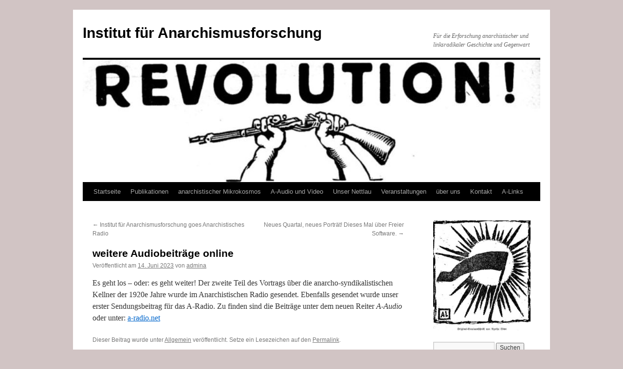

--- FILE ---
content_type: text/html; charset=UTF-8
request_url: https://anarchismusforschung.org/?p=929
body_size: 8645
content:
<!DOCTYPE html>
<html lang="de">
<head>
<meta charset="UTF-8" />
<title>
weitere Audiobeiträge online | Institut für Anarchismusforschung	</title>
<link rel="profile" href="https://gmpg.org/xfn/11" />
<link rel="stylesheet" type="text/css" media="all" href="https://anarchismusforschung.org/wp-content/themes/twentyten/style.css?ver=20251202" />
<link rel="pingback" href="https://anarchismusforschung.org/xmlrpc.php">
<meta name='robots' content='max-image-preview:large' />
	<style>img:is([sizes="auto" i], [sizes^="auto," i]) { contain-intrinsic-size: 3000px 1500px }</style>
	<link rel="alternate" type="application/rss+xml" title="Institut für Anarchismusforschung &raquo; Feed" href="https://anarchismusforschung.org/?feed=rss2" />
<link rel="alternate" type="application/rss+xml" title="Institut für Anarchismusforschung &raquo; Kommentar-Feed" href="https://anarchismusforschung.org/?feed=comments-rss2" />
<link rel="alternate" type="application/rss+xml" title="Institut für Anarchismusforschung &raquo; weitere Audiobeiträge online-Kommentar-Feed" href="https://anarchismusforschung.org/?feed=rss2&#038;p=929" />
<script type="text/javascript">
/* <![CDATA[ */
window._wpemojiSettings = {"baseUrl":"https:\/\/s.w.org\/images\/core\/emoji\/16.0.1\/72x72\/","ext":".png","svgUrl":"https:\/\/s.w.org\/images\/core\/emoji\/16.0.1\/svg\/","svgExt":".svg","source":{"concatemoji":"https:\/\/anarchismusforschung.org\/wp-includes\/js\/wp-emoji-release.min.js?ver=6.8.3"}};
/*! This file is auto-generated */
!function(s,n){var o,i,e;function c(e){try{var t={supportTests:e,timestamp:(new Date).valueOf()};sessionStorage.setItem(o,JSON.stringify(t))}catch(e){}}function p(e,t,n){e.clearRect(0,0,e.canvas.width,e.canvas.height),e.fillText(t,0,0);var t=new Uint32Array(e.getImageData(0,0,e.canvas.width,e.canvas.height).data),a=(e.clearRect(0,0,e.canvas.width,e.canvas.height),e.fillText(n,0,0),new Uint32Array(e.getImageData(0,0,e.canvas.width,e.canvas.height).data));return t.every(function(e,t){return e===a[t]})}function u(e,t){e.clearRect(0,0,e.canvas.width,e.canvas.height),e.fillText(t,0,0);for(var n=e.getImageData(16,16,1,1),a=0;a<n.data.length;a++)if(0!==n.data[a])return!1;return!0}function f(e,t,n,a){switch(t){case"flag":return n(e,"\ud83c\udff3\ufe0f\u200d\u26a7\ufe0f","\ud83c\udff3\ufe0f\u200b\u26a7\ufe0f")?!1:!n(e,"\ud83c\udde8\ud83c\uddf6","\ud83c\udde8\u200b\ud83c\uddf6")&&!n(e,"\ud83c\udff4\udb40\udc67\udb40\udc62\udb40\udc65\udb40\udc6e\udb40\udc67\udb40\udc7f","\ud83c\udff4\u200b\udb40\udc67\u200b\udb40\udc62\u200b\udb40\udc65\u200b\udb40\udc6e\u200b\udb40\udc67\u200b\udb40\udc7f");case"emoji":return!a(e,"\ud83e\udedf")}return!1}function g(e,t,n,a){var r="undefined"!=typeof WorkerGlobalScope&&self instanceof WorkerGlobalScope?new OffscreenCanvas(300,150):s.createElement("canvas"),o=r.getContext("2d",{willReadFrequently:!0}),i=(o.textBaseline="top",o.font="600 32px Arial",{});return e.forEach(function(e){i[e]=t(o,e,n,a)}),i}function t(e){var t=s.createElement("script");t.src=e,t.defer=!0,s.head.appendChild(t)}"undefined"!=typeof Promise&&(o="wpEmojiSettingsSupports",i=["flag","emoji"],n.supports={everything:!0,everythingExceptFlag:!0},e=new Promise(function(e){s.addEventListener("DOMContentLoaded",e,{once:!0})}),new Promise(function(t){var n=function(){try{var e=JSON.parse(sessionStorage.getItem(o));if("object"==typeof e&&"number"==typeof e.timestamp&&(new Date).valueOf()<e.timestamp+604800&&"object"==typeof e.supportTests)return e.supportTests}catch(e){}return null}();if(!n){if("undefined"!=typeof Worker&&"undefined"!=typeof OffscreenCanvas&&"undefined"!=typeof URL&&URL.createObjectURL&&"undefined"!=typeof Blob)try{var e="postMessage("+g.toString()+"("+[JSON.stringify(i),f.toString(),p.toString(),u.toString()].join(",")+"));",a=new Blob([e],{type:"text/javascript"}),r=new Worker(URL.createObjectURL(a),{name:"wpTestEmojiSupports"});return void(r.onmessage=function(e){c(n=e.data),r.terminate(),t(n)})}catch(e){}c(n=g(i,f,p,u))}t(n)}).then(function(e){for(var t in e)n.supports[t]=e[t],n.supports.everything=n.supports.everything&&n.supports[t],"flag"!==t&&(n.supports.everythingExceptFlag=n.supports.everythingExceptFlag&&n.supports[t]);n.supports.everythingExceptFlag=n.supports.everythingExceptFlag&&!n.supports.flag,n.DOMReady=!1,n.readyCallback=function(){n.DOMReady=!0}}).then(function(){return e}).then(function(){var e;n.supports.everything||(n.readyCallback(),(e=n.source||{}).concatemoji?t(e.concatemoji):e.wpemoji&&e.twemoji&&(t(e.twemoji),t(e.wpemoji)))}))}((window,document),window._wpemojiSettings);
/* ]]> */
</script>
<style id='wp-emoji-styles-inline-css' type='text/css'>

	img.wp-smiley, img.emoji {
		display: inline !important;
		border: none !important;
		box-shadow: none !important;
		height: 1em !important;
		width: 1em !important;
		margin: 0 0.07em !important;
		vertical-align: -0.1em !important;
		background: none !important;
		padding: 0 !important;
	}
</style>
<link rel='stylesheet' id='wp-block-library-css' href='https://anarchismusforschung.org/wp-includes/css/dist/block-library/style.min.css?ver=6.8.3' type='text/css' media='all' />
<style id='wp-block-library-theme-inline-css' type='text/css'>
.wp-block-audio :where(figcaption){color:#555;font-size:13px;text-align:center}.is-dark-theme .wp-block-audio :where(figcaption){color:#ffffffa6}.wp-block-audio{margin:0 0 1em}.wp-block-code{border:1px solid #ccc;border-radius:4px;font-family:Menlo,Consolas,monaco,monospace;padding:.8em 1em}.wp-block-embed :where(figcaption){color:#555;font-size:13px;text-align:center}.is-dark-theme .wp-block-embed :where(figcaption){color:#ffffffa6}.wp-block-embed{margin:0 0 1em}.blocks-gallery-caption{color:#555;font-size:13px;text-align:center}.is-dark-theme .blocks-gallery-caption{color:#ffffffa6}:root :where(.wp-block-image figcaption){color:#555;font-size:13px;text-align:center}.is-dark-theme :root :where(.wp-block-image figcaption){color:#ffffffa6}.wp-block-image{margin:0 0 1em}.wp-block-pullquote{border-bottom:4px solid;border-top:4px solid;color:currentColor;margin-bottom:1.75em}.wp-block-pullquote cite,.wp-block-pullquote footer,.wp-block-pullquote__citation{color:currentColor;font-size:.8125em;font-style:normal;text-transform:uppercase}.wp-block-quote{border-left:.25em solid;margin:0 0 1.75em;padding-left:1em}.wp-block-quote cite,.wp-block-quote footer{color:currentColor;font-size:.8125em;font-style:normal;position:relative}.wp-block-quote:where(.has-text-align-right){border-left:none;border-right:.25em solid;padding-left:0;padding-right:1em}.wp-block-quote:where(.has-text-align-center){border:none;padding-left:0}.wp-block-quote.is-large,.wp-block-quote.is-style-large,.wp-block-quote:where(.is-style-plain){border:none}.wp-block-search .wp-block-search__label{font-weight:700}.wp-block-search__button{border:1px solid #ccc;padding:.375em .625em}:where(.wp-block-group.has-background){padding:1.25em 2.375em}.wp-block-separator.has-css-opacity{opacity:.4}.wp-block-separator{border:none;border-bottom:2px solid;margin-left:auto;margin-right:auto}.wp-block-separator.has-alpha-channel-opacity{opacity:1}.wp-block-separator:not(.is-style-wide):not(.is-style-dots){width:100px}.wp-block-separator.has-background:not(.is-style-dots){border-bottom:none;height:1px}.wp-block-separator.has-background:not(.is-style-wide):not(.is-style-dots){height:2px}.wp-block-table{margin:0 0 1em}.wp-block-table td,.wp-block-table th{word-break:normal}.wp-block-table :where(figcaption){color:#555;font-size:13px;text-align:center}.is-dark-theme .wp-block-table :where(figcaption){color:#ffffffa6}.wp-block-video :where(figcaption){color:#555;font-size:13px;text-align:center}.is-dark-theme .wp-block-video :where(figcaption){color:#ffffffa6}.wp-block-video{margin:0 0 1em}:root :where(.wp-block-template-part.has-background){margin-bottom:0;margin-top:0;padding:1.25em 2.375em}
</style>
<style id='classic-theme-styles-inline-css' type='text/css'>
/*! This file is auto-generated */
.wp-block-button__link{color:#fff;background-color:#32373c;border-radius:9999px;box-shadow:none;text-decoration:none;padding:calc(.667em + 2px) calc(1.333em + 2px);font-size:1.125em}.wp-block-file__button{background:#32373c;color:#fff;text-decoration:none}
</style>
<style id='global-styles-inline-css' type='text/css'>
:root{--wp--preset--aspect-ratio--square: 1;--wp--preset--aspect-ratio--4-3: 4/3;--wp--preset--aspect-ratio--3-4: 3/4;--wp--preset--aspect-ratio--3-2: 3/2;--wp--preset--aspect-ratio--2-3: 2/3;--wp--preset--aspect-ratio--16-9: 16/9;--wp--preset--aspect-ratio--9-16: 9/16;--wp--preset--color--black: #000;--wp--preset--color--cyan-bluish-gray: #abb8c3;--wp--preset--color--white: #fff;--wp--preset--color--pale-pink: #f78da7;--wp--preset--color--vivid-red: #cf2e2e;--wp--preset--color--luminous-vivid-orange: #ff6900;--wp--preset--color--luminous-vivid-amber: #fcb900;--wp--preset--color--light-green-cyan: #7bdcb5;--wp--preset--color--vivid-green-cyan: #00d084;--wp--preset--color--pale-cyan-blue: #8ed1fc;--wp--preset--color--vivid-cyan-blue: #0693e3;--wp--preset--color--vivid-purple: #9b51e0;--wp--preset--color--blue: #0066cc;--wp--preset--color--medium-gray: #666;--wp--preset--color--light-gray: #f1f1f1;--wp--preset--gradient--vivid-cyan-blue-to-vivid-purple: linear-gradient(135deg,rgba(6,147,227,1) 0%,rgb(155,81,224) 100%);--wp--preset--gradient--light-green-cyan-to-vivid-green-cyan: linear-gradient(135deg,rgb(122,220,180) 0%,rgb(0,208,130) 100%);--wp--preset--gradient--luminous-vivid-amber-to-luminous-vivid-orange: linear-gradient(135deg,rgba(252,185,0,1) 0%,rgba(255,105,0,1) 100%);--wp--preset--gradient--luminous-vivid-orange-to-vivid-red: linear-gradient(135deg,rgba(255,105,0,1) 0%,rgb(207,46,46) 100%);--wp--preset--gradient--very-light-gray-to-cyan-bluish-gray: linear-gradient(135deg,rgb(238,238,238) 0%,rgb(169,184,195) 100%);--wp--preset--gradient--cool-to-warm-spectrum: linear-gradient(135deg,rgb(74,234,220) 0%,rgb(151,120,209) 20%,rgb(207,42,186) 40%,rgb(238,44,130) 60%,rgb(251,105,98) 80%,rgb(254,248,76) 100%);--wp--preset--gradient--blush-light-purple: linear-gradient(135deg,rgb(255,206,236) 0%,rgb(152,150,240) 100%);--wp--preset--gradient--blush-bordeaux: linear-gradient(135deg,rgb(254,205,165) 0%,rgb(254,45,45) 50%,rgb(107,0,62) 100%);--wp--preset--gradient--luminous-dusk: linear-gradient(135deg,rgb(255,203,112) 0%,rgb(199,81,192) 50%,rgb(65,88,208) 100%);--wp--preset--gradient--pale-ocean: linear-gradient(135deg,rgb(255,245,203) 0%,rgb(182,227,212) 50%,rgb(51,167,181) 100%);--wp--preset--gradient--electric-grass: linear-gradient(135deg,rgb(202,248,128) 0%,rgb(113,206,126) 100%);--wp--preset--gradient--midnight: linear-gradient(135deg,rgb(2,3,129) 0%,rgb(40,116,252) 100%);--wp--preset--font-size--small: 13px;--wp--preset--font-size--medium: 20px;--wp--preset--font-size--large: 36px;--wp--preset--font-size--x-large: 42px;--wp--preset--spacing--20: 0.44rem;--wp--preset--spacing--30: 0.67rem;--wp--preset--spacing--40: 1rem;--wp--preset--spacing--50: 1.5rem;--wp--preset--spacing--60: 2.25rem;--wp--preset--spacing--70: 3.38rem;--wp--preset--spacing--80: 5.06rem;--wp--preset--shadow--natural: 6px 6px 9px rgba(0, 0, 0, 0.2);--wp--preset--shadow--deep: 12px 12px 50px rgba(0, 0, 0, 0.4);--wp--preset--shadow--sharp: 6px 6px 0px rgba(0, 0, 0, 0.2);--wp--preset--shadow--outlined: 6px 6px 0px -3px rgba(255, 255, 255, 1), 6px 6px rgba(0, 0, 0, 1);--wp--preset--shadow--crisp: 6px 6px 0px rgba(0, 0, 0, 1);}:where(.is-layout-flex){gap: 0.5em;}:where(.is-layout-grid){gap: 0.5em;}body .is-layout-flex{display: flex;}.is-layout-flex{flex-wrap: wrap;align-items: center;}.is-layout-flex > :is(*, div){margin: 0;}body .is-layout-grid{display: grid;}.is-layout-grid > :is(*, div){margin: 0;}:where(.wp-block-columns.is-layout-flex){gap: 2em;}:where(.wp-block-columns.is-layout-grid){gap: 2em;}:where(.wp-block-post-template.is-layout-flex){gap: 1.25em;}:where(.wp-block-post-template.is-layout-grid){gap: 1.25em;}.has-black-color{color: var(--wp--preset--color--black) !important;}.has-cyan-bluish-gray-color{color: var(--wp--preset--color--cyan-bluish-gray) !important;}.has-white-color{color: var(--wp--preset--color--white) !important;}.has-pale-pink-color{color: var(--wp--preset--color--pale-pink) !important;}.has-vivid-red-color{color: var(--wp--preset--color--vivid-red) !important;}.has-luminous-vivid-orange-color{color: var(--wp--preset--color--luminous-vivid-orange) !important;}.has-luminous-vivid-amber-color{color: var(--wp--preset--color--luminous-vivid-amber) !important;}.has-light-green-cyan-color{color: var(--wp--preset--color--light-green-cyan) !important;}.has-vivid-green-cyan-color{color: var(--wp--preset--color--vivid-green-cyan) !important;}.has-pale-cyan-blue-color{color: var(--wp--preset--color--pale-cyan-blue) !important;}.has-vivid-cyan-blue-color{color: var(--wp--preset--color--vivid-cyan-blue) !important;}.has-vivid-purple-color{color: var(--wp--preset--color--vivid-purple) !important;}.has-black-background-color{background-color: var(--wp--preset--color--black) !important;}.has-cyan-bluish-gray-background-color{background-color: var(--wp--preset--color--cyan-bluish-gray) !important;}.has-white-background-color{background-color: var(--wp--preset--color--white) !important;}.has-pale-pink-background-color{background-color: var(--wp--preset--color--pale-pink) !important;}.has-vivid-red-background-color{background-color: var(--wp--preset--color--vivid-red) !important;}.has-luminous-vivid-orange-background-color{background-color: var(--wp--preset--color--luminous-vivid-orange) !important;}.has-luminous-vivid-amber-background-color{background-color: var(--wp--preset--color--luminous-vivid-amber) !important;}.has-light-green-cyan-background-color{background-color: var(--wp--preset--color--light-green-cyan) !important;}.has-vivid-green-cyan-background-color{background-color: var(--wp--preset--color--vivid-green-cyan) !important;}.has-pale-cyan-blue-background-color{background-color: var(--wp--preset--color--pale-cyan-blue) !important;}.has-vivid-cyan-blue-background-color{background-color: var(--wp--preset--color--vivid-cyan-blue) !important;}.has-vivid-purple-background-color{background-color: var(--wp--preset--color--vivid-purple) !important;}.has-black-border-color{border-color: var(--wp--preset--color--black) !important;}.has-cyan-bluish-gray-border-color{border-color: var(--wp--preset--color--cyan-bluish-gray) !important;}.has-white-border-color{border-color: var(--wp--preset--color--white) !important;}.has-pale-pink-border-color{border-color: var(--wp--preset--color--pale-pink) !important;}.has-vivid-red-border-color{border-color: var(--wp--preset--color--vivid-red) !important;}.has-luminous-vivid-orange-border-color{border-color: var(--wp--preset--color--luminous-vivid-orange) !important;}.has-luminous-vivid-amber-border-color{border-color: var(--wp--preset--color--luminous-vivid-amber) !important;}.has-light-green-cyan-border-color{border-color: var(--wp--preset--color--light-green-cyan) !important;}.has-vivid-green-cyan-border-color{border-color: var(--wp--preset--color--vivid-green-cyan) !important;}.has-pale-cyan-blue-border-color{border-color: var(--wp--preset--color--pale-cyan-blue) !important;}.has-vivid-cyan-blue-border-color{border-color: var(--wp--preset--color--vivid-cyan-blue) !important;}.has-vivid-purple-border-color{border-color: var(--wp--preset--color--vivid-purple) !important;}.has-vivid-cyan-blue-to-vivid-purple-gradient-background{background: var(--wp--preset--gradient--vivid-cyan-blue-to-vivid-purple) !important;}.has-light-green-cyan-to-vivid-green-cyan-gradient-background{background: var(--wp--preset--gradient--light-green-cyan-to-vivid-green-cyan) !important;}.has-luminous-vivid-amber-to-luminous-vivid-orange-gradient-background{background: var(--wp--preset--gradient--luminous-vivid-amber-to-luminous-vivid-orange) !important;}.has-luminous-vivid-orange-to-vivid-red-gradient-background{background: var(--wp--preset--gradient--luminous-vivid-orange-to-vivid-red) !important;}.has-very-light-gray-to-cyan-bluish-gray-gradient-background{background: var(--wp--preset--gradient--very-light-gray-to-cyan-bluish-gray) !important;}.has-cool-to-warm-spectrum-gradient-background{background: var(--wp--preset--gradient--cool-to-warm-spectrum) !important;}.has-blush-light-purple-gradient-background{background: var(--wp--preset--gradient--blush-light-purple) !important;}.has-blush-bordeaux-gradient-background{background: var(--wp--preset--gradient--blush-bordeaux) !important;}.has-luminous-dusk-gradient-background{background: var(--wp--preset--gradient--luminous-dusk) !important;}.has-pale-ocean-gradient-background{background: var(--wp--preset--gradient--pale-ocean) !important;}.has-electric-grass-gradient-background{background: var(--wp--preset--gradient--electric-grass) !important;}.has-midnight-gradient-background{background: var(--wp--preset--gradient--midnight) !important;}.has-small-font-size{font-size: var(--wp--preset--font-size--small) !important;}.has-medium-font-size{font-size: var(--wp--preset--font-size--medium) !important;}.has-large-font-size{font-size: var(--wp--preset--font-size--large) !important;}.has-x-large-font-size{font-size: var(--wp--preset--font-size--x-large) !important;}
:where(.wp-block-post-template.is-layout-flex){gap: 1.25em;}:where(.wp-block-post-template.is-layout-grid){gap: 1.25em;}
:where(.wp-block-columns.is-layout-flex){gap: 2em;}:where(.wp-block-columns.is-layout-grid){gap: 2em;}
:root :where(.wp-block-pullquote){font-size: 1.5em;line-height: 1.6;}
</style>
<link rel='stylesheet' id='twentyten-block-style-css' href='https://anarchismusforschung.org/wp-content/themes/twentyten/blocks.css?ver=20250220' type='text/css' media='all' />
<link rel="https://api.w.org/" href="https://anarchismusforschung.org/index.php?rest_route=/" /><link rel="alternate" title="JSON" type="application/json" href="https://anarchismusforschung.org/index.php?rest_route=/wp/v2/posts/929" /><link rel="EditURI" type="application/rsd+xml" title="RSD" href="https://anarchismusforschung.org/xmlrpc.php?rsd" />
<meta name="generator" content="WordPress 6.8.3" />
<link rel="canonical" href="https://anarchismusforschung.org/?p=929" />
<link rel='shortlink' href='https://anarchismusforschung.org/?p=929' />
<link rel="alternate" title="oEmbed (JSON)" type="application/json+oembed" href="https://anarchismusforschung.org/index.php?rest_route=%2Foembed%2F1.0%2Fembed&#038;url=https%3A%2F%2Fanarchismusforschung.org%2F%3Fp%3D929" />
<link rel="alternate" title="oEmbed (XML)" type="text/xml+oembed" href="https://anarchismusforschung.org/index.php?rest_route=%2Foembed%2F1.0%2Fembed&#038;url=https%3A%2F%2Fanarchismusforschung.org%2F%3Fp%3D929&#038;format=xml" />
<!-- Analytics by WP Statistics - https://wp-statistics.com -->
<style type="text/css" id="custom-background-css">
body.custom-background { background-color: #d1c4c4; }
</style>
	<link rel="icon" href="https://anarchismusforschung.org/wp-content/uploads/2017/01/star2-150x150.gif" sizes="32x32" />
<link rel="icon" href="https://anarchismusforschung.org/wp-content/uploads/2017/01/star2-e1569149623331.gif" sizes="192x192" />
<link rel="apple-touch-icon" href="https://anarchismusforschung.org/wp-content/uploads/2017/01/star2-e1569149623331.gif" />
<meta name="msapplication-TileImage" content="https://anarchismusforschung.org/wp-content/uploads/2017/01/star2-e1569149623331.gif" />
</head>

<body class="wp-singular post-template-default single single-post postid-929 single-format-standard custom-background wp-theme-twentyten">
<div id="wrapper" class="hfeed">
		<a href="#content" class="screen-reader-text skip-link">Zum Inhalt springen</a>
	<div id="header">
		<div id="masthead">
			<div id="branding" role="banner">
									<div id="site-title">
						<span>
							<a href="https://anarchismusforschung.org/" rel="home" >Institut für Anarchismusforschung</a>
						</span>
					</div>
										<div id="site-description">Für die Erforschung anarchistischer und linksradikaler Geschichte und Gegenwart</div>
					<img src="https://anarchismusforschung.org/wp-content/uploads/2019/09/cropped-revolution-titel-e1569150345585-1.jpg" width="940" height="252" alt="Institut für Anarchismusforschung" srcset="https://anarchismusforschung.org/wp-content/uploads/2019/09/cropped-revolution-titel-e1569150345585-1.jpg 940w, https://anarchismusforschung.org/wp-content/uploads/2019/09/cropped-revolution-titel-e1569150345585-1-300x80.jpg 300w, https://anarchismusforschung.org/wp-content/uploads/2019/09/cropped-revolution-titel-e1569150345585-1-768x206.jpg 768w" sizes="(max-width: 940px) 100vw, 940px" decoding="async" fetchpriority="high" />			</div><!-- #branding -->

			<div id="access" role="navigation">
				<div class="menu-header"><ul id="menu-unser-nettlau" class="menu"><li id="menu-item-78" class="menu-item menu-item-type-custom menu-item-object-custom menu-item-home menu-item-78"><a href="https://anarchismusforschung.org/">Startseite</a></li>
<li id="menu-item-80" class="menu-item menu-item-type-post_type menu-item-object-page menu-item-80"><a href="https://anarchismusforschung.org/?page_id=35">Publikationen</a></li>
<li id="menu-item-199" class="menu-item menu-item-type-post_type menu-item-object-page menu-item-has-children menu-item-199"><a href="https://anarchismusforschung.org/?page_id=197">anarchistischer Mikrokosmos</a>
<ul class="sub-menu">
	<li id="menu-item-410" class="menu-item menu-item-type-post_type menu-item-object-page menu-item-410"><a href="https://anarchismusforschung.org/?page_id=407">Portraits</a></li>
	<li id="menu-item-893" class="menu-item menu-item-type-post_type menu-item-object-page menu-item-893"><a href="https://anarchismusforschung.org/?page_id=883">Anarchismus global</a></li>
	<li id="menu-item-173" class="menu-item menu-item-type-post_type menu-item-object-page menu-item-173"><a href="https://anarchismusforschung.org/?page_id=171">Zur Geschichte des Anarchismus</a></li>
	<li id="menu-item-179" class="menu-item menu-item-type-post_type menu-item-object-page menu-item-179"><a href="https://anarchismusforschung.org/?page_id=175">Theorie und Debatte</a></li>
	<li id="menu-item-81" class="menu-item menu-item-type-post_type menu-item-object-page menu-item-81"><a href="https://anarchismusforschung.org/?page_id=36">Rezensionen</a></li>
</ul>
</li>
<li id="menu-item-916" class="menu-item menu-item-type-post_type menu-item-object-page menu-item-916"><a href="https://anarchismusforschung.org/?page_id=913">A-Audio und Video</a></li>
<li id="menu-item-962" class="menu-item menu-item-type-post_type menu-item-object-page menu-item-962"><a href="https://anarchismusforschung.org/?page_id=956">Unser Nettlau</a></li>
<li id="menu-item-84" class="menu-item menu-item-type-post_type menu-item-object-page menu-item-84"><a href="https://anarchismusforschung.org/?page_id=38">Veranstaltungen</a></li>
<li id="menu-item-83" class="menu-item menu-item-type-post_type menu-item-object-page menu-item-83"><a href="https://anarchismusforschung.org/?page_id=40">über uns</a></li>
<li id="menu-item-133" class="menu-item menu-item-type-post_type menu-item-object-page menu-item-133"><a href="https://anarchismusforschung.org/?page_id=131">Kontakt</a></li>
<li id="menu-item-816" class="menu-item menu-item-type-post_type menu-item-object-page menu-item-816"><a href="https://anarchismusforschung.org/?page_id=808">A-Links</a></li>
</ul></div>			</div><!-- #access -->
		</div><!-- #masthead -->
	</div><!-- #header -->

	<div id="main">

		<div id="container">
			<div id="content" role="main">

			

				<div id="nav-above" class="navigation">
					<div class="nav-previous"><a href="https://anarchismusforschung.org/?p=909" rel="prev"><span class="meta-nav">&larr;</span> Institut für Anarchismusforschung goes Anarchistisches Radio</a></div>
					<div class="nav-next"><a href="https://anarchismusforschung.org/?p=937" rel="next">Neues Quartal, neues Porträt! Dieses Mal über Freier Software. <span class="meta-nav">&rarr;</span></a></div>
				</div><!-- #nav-above -->

				<div id="post-929" class="post-929 post type-post status-publish format-standard hentry category-allgemein">
					<h1 class="entry-title">weitere Audiobeiträge online</h1>

					<div class="entry-meta">
						<span class="meta-prep meta-prep-author">Veröffentlicht am</span> <a href="https://anarchismusforschung.org/?p=929" title="15:17" rel="bookmark"><span class="entry-date">14. Juni 2023</span></a> <span class="meta-sep">von</span> <span class="author vcard"><a class="url fn n" href="https://anarchismusforschung.org/?author=2" title="Alle Beiträge von admina anzeigen">admina</a></span>					</div><!-- .entry-meta -->

					<div class="entry-content">
						<p>Es geht los &#8211; oder: es geht weiter! Der zweite Teil des Vortrags über die anarcho-syndikalistischen Kellner der 1920e Jahre wurde im Anarchistischen Radio gesendet. Ebenfalls gesendet wurde unser erster Sendungsbeitrag für das A-Radio. Zu finden sind die Beiträge unter dem neuen Reiter <em>A-Audio</em> oder unter: <a href="https://www.a-radio.net/" target="_blank" rel="noopener">a-radio.net</a></p>
<h2></h2>
											</div><!-- .entry-content -->

		
						<div class="entry-utility">
							Dieser Beitrag wurde unter <a href="https://anarchismusforschung.org/?cat=1" rel="category">Allgemein</a> veröffentlicht. Setze ein Lesezeichen auf den <a href="https://anarchismusforschung.org/?p=929" title="Permalink zu weitere Audiobeiträge online" rel="bookmark">Permalink</a>.													</div><!-- .entry-utility -->
					</div><!-- #post-929 -->

					<div id="nav-below" class="navigation">
						<div class="nav-previous"><a href="https://anarchismusforschung.org/?p=909" rel="prev"><span class="meta-nav">&larr;</span> Institut für Anarchismusforschung goes Anarchistisches Radio</a></div>
						<div class="nav-next"><a href="https://anarchismusforschung.org/?p=937" rel="next">Neues Quartal, neues Porträt! Dieses Mal über Freier Software. <span class="meta-nav">&rarr;</span></a></div>
					</div><!-- #nav-below -->

					
			<div id="comments">




</div><!-- #comments -->

	
			</div><!-- #content -->
		</div><!-- #container -->


		<div id="primary" class="widget-area" role="complementary">
			<ul class="xoxo">

<li id="media_image-3" class="widget-container widget_media_image"><img width="264" height="300" src="https://anarchismusforschung.org/wp-content/uploads/2019/09/agathe-löwe-fahne-sonne-264x300.jpg" class="image wp-image-502  attachment-medium size-medium" alt="" style="max-width: 100%; height: auto;" decoding="async" loading="lazy" srcset="https://anarchismusforschung.org/wp-content/uploads/2019/09/agathe-löwe-fahne-sonne-264x300.jpg 264w, https://anarchismusforschung.org/wp-content/uploads/2019/09/agathe-löwe-fahne-sonne.jpg 602w" sizes="auto, (max-width: 264px) 100vw, 264px" /></li><li id="search-2" class="widget-container widget_search"><form role="search" method="get" id="searchform" class="searchform" action="https://anarchismusforschung.org/">
				<div>
					<label class="screen-reader-text" for="s">Suche nach:</label>
					<input type="text" value="" name="s" id="s" />
					<input type="submit" id="searchsubmit" value="Suchen" />
				</div>
			</form></li>
		<li id="recent-posts-2" class="widget-container widget_recent_entries">
		<h3 class="widget-title">Neueste Beiträge</h3>
		<ul>
											<li>
					<a href="https://anarchismusforschung.org/?p=1102">Vortrag von Gerhard Senft: &#8222;Die Gemeinde als Keimzelle der Gesellschaft&#8220;</a>
									</li>
											<li>
					<a href="https://anarchismusforschung.org/?p=1090">Buchtipp: Frei denken, frei leben</a>
									</li>
											<li>
					<a href="https://anarchismusforschung.org/?p=1084">Buchtipp: Die Kriegslogik durchbrechen!</a>
									</li>
											<li>
					<a href="https://anarchismusforschung.org/?p=1073">Kategorische Impertinenz: Von den Surrealist_innen zu den Situationist_innen</a>
									</li>
											<li>
					<a href="https://anarchismusforschung.org/?p=1065">Entscheidend ist die Geschichte</a>
									</li>
					</ul>

		</li><li id="recent-comments-2" class="widget-container widget_recent_comments"><h3 class="widget-title">Neueste Kommentare</h3><ul id="recentcomments"><li class="recentcomments"><span class="comment-author-link"><a href="https://www.linkestmk.at/archive/18877" class="url" rel="ugc external nofollow">LINKEstmk &raquo; Die &#8222;Zapatistas&#8220; kommen!</a></span> bei <a href="https://anarchismusforschung.org/?p=670#comment-35">Infos zur Europatour der Zapatistas im Sommer 2021!</a></li><li class="recentcomments"><span class="comment-author-link"><a href="https://mosaik-blog.at/raete-arbeiter-oesterreich-geschichte-revolution/" class="url" rel="ugc external nofollow">Warum die Rätedemokratie auch heute noch aktuell ist</a></span> bei <a href="https://anarchismusforschung.org/?p=368#comment-27">Tagung: Von sozialer Notwehr zur konkreten Utopie</a></li></ul></li><li id="archives-2" class="widget-container widget_archive"><h3 class="widget-title">Archiv</h3>
			<ul>
					<li><a href='https://anarchismusforschung.org/?m=202512'>Dezember 2025</a></li>
	<li><a href='https://anarchismusforschung.org/?m=202511'>November 2025</a></li>
	<li><a href='https://anarchismusforschung.org/?m=202510'>Oktober 2025</a></li>
	<li><a href='https://anarchismusforschung.org/?m=202508'>August 2025</a></li>
	<li><a href='https://anarchismusforschung.org/?m=202505'>Mai 2025</a></li>
	<li><a href='https://anarchismusforschung.org/?m=202411'>November 2024</a></li>
	<li><a href='https://anarchismusforschung.org/?m=202406'>Juni 2024</a></li>
	<li><a href='https://anarchismusforschung.org/?m=202402'>Februar 2024</a></li>
	<li><a href='https://anarchismusforschung.org/?m=202310'>Oktober 2023</a></li>
	<li><a href='https://anarchismusforschung.org/?m=202309'>September 2023</a></li>
	<li><a href='https://anarchismusforschung.org/?m=202306'>Juni 2023</a></li>
	<li><a href='https://anarchismusforschung.org/?m=202304'>April 2023</a></li>
	<li><a href='https://anarchismusforschung.org/?m=202303'>März 2023</a></li>
	<li><a href='https://anarchismusforschung.org/?m=202210'>Oktober 2022</a></li>
	<li><a href='https://anarchismusforschung.org/?m=202208'>August 2022</a></li>
	<li><a href='https://anarchismusforschung.org/?m=202206'>Juni 2022</a></li>
	<li><a href='https://anarchismusforschung.org/?m=202205'>Mai 2022</a></li>
	<li><a href='https://anarchismusforschung.org/?m=202204'>April 2022</a></li>
	<li><a href='https://anarchismusforschung.org/?m=202203'>März 2022</a></li>
	<li><a href='https://anarchismusforschung.org/?m=202202'>Februar 2022</a></li>
	<li><a href='https://anarchismusforschung.org/?m=202201'>Januar 2022</a></li>
	<li><a href='https://anarchismusforschung.org/?m=202111'>November 2021</a></li>
	<li><a href='https://anarchismusforschung.org/?m=202110'>Oktober 2021</a></li>
	<li><a href='https://anarchismusforschung.org/?m=202108'>August 2021</a></li>
	<li><a href='https://anarchismusforschung.org/?m=202107'>Juli 2021</a></li>
	<li><a href='https://anarchismusforschung.org/?m=202106'>Juni 2021</a></li>
	<li><a href='https://anarchismusforschung.org/?m=202105'>Mai 2021</a></li>
	<li><a href='https://anarchismusforschung.org/?m=202103'>März 2021</a></li>
	<li><a href='https://anarchismusforschung.org/?m=202102'>Februar 2021</a></li>
	<li><a href='https://anarchismusforschung.org/?m=202101'>Januar 2021</a></li>
	<li><a href='https://anarchismusforschung.org/?m=202012'>Dezember 2020</a></li>
	<li><a href='https://anarchismusforschung.org/?m=202009'>September 2020</a></li>
	<li><a href='https://anarchismusforschung.org/?m=202008'>August 2020</a></li>
	<li><a href='https://anarchismusforschung.org/?m=202006'>Juni 2020</a></li>
	<li><a href='https://anarchismusforschung.org/?m=202004'>April 2020</a></li>
	<li><a href='https://anarchismusforschung.org/?m=202003'>März 2020</a></li>
	<li><a href='https://anarchismusforschung.org/?m=201912'>Dezember 2019</a></li>
	<li><a href='https://anarchismusforschung.org/?m=201909'>September 2019</a></li>
	<li><a href='https://anarchismusforschung.org/?m=201908'>August 2019</a></li>
	<li><a href='https://anarchismusforschung.org/?m=201906'>Juni 2019</a></li>
	<li><a href='https://anarchismusforschung.org/?m=201904'>April 2019</a></li>
	<li><a href='https://anarchismusforschung.org/?m=201903'>März 2019</a></li>
	<li><a href='https://anarchismusforschung.org/?m=201810'>Oktober 2018</a></li>
	<li><a href='https://anarchismusforschung.org/?m=201809'>September 2018</a></li>
	<li><a href='https://anarchismusforschung.org/?m=201807'>Juli 2018</a></li>
	<li><a href='https://anarchismusforschung.org/?m=201805'>Mai 2018</a></li>
	<li><a href='https://anarchismusforschung.org/?m=201802'>Februar 2018</a></li>
	<li><a href='https://anarchismusforschung.org/?m=201712'>Dezember 2017</a></li>
	<li><a href='https://anarchismusforschung.org/?m=201711'>November 2017</a></li>
	<li><a href='https://anarchismusforschung.org/?m=201709'>September 2017</a></li>
	<li><a href='https://anarchismusforschung.org/?m=201708'>August 2017</a></li>
	<li><a href='https://anarchismusforschung.org/?m=201707'>Juli 2017</a></li>
	<li><a href='https://anarchismusforschung.org/?m=201705'>Mai 2017</a></li>
	<li><a href='https://anarchismusforschung.org/?m=201704'>April 2017</a></li>
	<li><a href='https://anarchismusforschung.org/?m=201701'>Januar 2017</a></li>
			</ul>

			</li><li id="categories-2" class="widget-container widget_categories"><h3 class="widget-title">Kategorien</h3>
			<ul>
					<li class="cat-item cat-item-5"><a href="https://anarchismusforschung.org/?cat=5">Aktuelles</a>
</li>
	<li class="cat-item cat-item-1"><a href="https://anarchismusforschung.org/?cat=1">Allgemein</a>
</li>
			</ul>

			</li><li id="meta-2" class="widget-container widget_meta"><h3 class="widget-title">Meta</h3>
		<ul>
						<li><a href="https://anarchismusforschung.org/wp-login.php">Anmelden</a></li>
			<li><a href="https://anarchismusforschung.org/?feed=rss2">Feed der Einträge</a></li>
			<li><a href="https://anarchismusforschung.org/?feed=comments-rss2">Kommentar-Feed</a></li>

			<li><a href="https://de.wordpress.org/">WordPress.org</a></li>
		</ul>

		</li>
		<li id="recent-posts-4" class="widget-container widget_recent_entries">
		<h3 class="widget-title">Neueste Beiträge</h3>
		<ul>
											<li>
					<a href="https://anarchismusforschung.org/?p=1102">Vortrag von Gerhard Senft: &#8222;Die Gemeinde als Keimzelle der Gesellschaft&#8220;</a>
									</li>
											<li>
					<a href="https://anarchismusforschung.org/?p=1090">Buchtipp: Frei denken, frei leben</a>
									</li>
											<li>
					<a href="https://anarchismusforschung.org/?p=1084">Buchtipp: Die Kriegslogik durchbrechen!</a>
									</li>
											<li>
					<a href="https://anarchismusforschung.org/?p=1073">Kategorische Impertinenz: Von den Surrealist_innen zu den Situationist_innen</a>
									</li>
											<li>
					<a href="https://anarchismusforschung.org/?p=1065">Entscheidend ist die Geschichte</a>
									</li>
					</ul>

		</li><li id="search-4" class="widget-container widget_search"><form role="search" method="get" id="searchform" class="searchform" action="https://anarchismusforschung.org/">
				<div>
					<label class="screen-reader-text" for="s">Suche nach:</label>
					<input type="text" value="" name="s" id="s" />
					<input type="submit" id="searchsubmit" value="Suchen" />
				</div>
			</form></li><li id="archives-4" class="widget-container widget_archive"><h3 class="widget-title">Archiv</h3>
			<ul>
					<li><a href='https://anarchismusforschung.org/?m=202512'>Dezember 2025</a></li>
	<li><a href='https://anarchismusforschung.org/?m=202511'>November 2025</a></li>
	<li><a href='https://anarchismusforschung.org/?m=202510'>Oktober 2025</a></li>
	<li><a href='https://anarchismusforschung.org/?m=202508'>August 2025</a></li>
	<li><a href='https://anarchismusforschung.org/?m=202505'>Mai 2025</a></li>
	<li><a href='https://anarchismusforschung.org/?m=202411'>November 2024</a></li>
	<li><a href='https://anarchismusforschung.org/?m=202406'>Juni 2024</a></li>
	<li><a href='https://anarchismusforschung.org/?m=202402'>Februar 2024</a></li>
	<li><a href='https://anarchismusforschung.org/?m=202310'>Oktober 2023</a></li>
	<li><a href='https://anarchismusforschung.org/?m=202309'>September 2023</a></li>
	<li><a href='https://anarchismusforschung.org/?m=202306'>Juni 2023</a></li>
	<li><a href='https://anarchismusforschung.org/?m=202304'>April 2023</a></li>
	<li><a href='https://anarchismusforschung.org/?m=202303'>März 2023</a></li>
	<li><a href='https://anarchismusforschung.org/?m=202210'>Oktober 2022</a></li>
	<li><a href='https://anarchismusforschung.org/?m=202208'>August 2022</a></li>
	<li><a href='https://anarchismusforschung.org/?m=202206'>Juni 2022</a></li>
	<li><a href='https://anarchismusforschung.org/?m=202205'>Mai 2022</a></li>
	<li><a href='https://anarchismusforschung.org/?m=202204'>April 2022</a></li>
	<li><a href='https://anarchismusforschung.org/?m=202203'>März 2022</a></li>
	<li><a href='https://anarchismusforschung.org/?m=202202'>Februar 2022</a></li>
	<li><a href='https://anarchismusforschung.org/?m=202201'>Januar 2022</a></li>
	<li><a href='https://anarchismusforschung.org/?m=202111'>November 2021</a></li>
	<li><a href='https://anarchismusforschung.org/?m=202110'>Oktober 2021</a></li>
	<li><a href='https://anarchismusforschung.org/?m=202108'>August 2021</a></li>
	<li><a href='https://anarchismusforschung.org/?m=202107'>Juli 2021</a></li>
	<li><a href='https://anarchismusforschung.org/?m=202106'>Juni 2021</a></li>
	<li><a href='https://anarchismusforschung.org/?m=202105'>Mai 2021</a></li>
	<li><a href='https://anarchismusforschung.org/?m=202103'>März 2021</a></li>
	<li><a href='https://anarchismusforschung.org/?m=202102'>Februar 2021</a></li>
	<li><a href='https://anarchismusforschung.org/?m=202101'>Januar 2021</a></li>
	<li><a href='https://anarchismusforschung.org/?m=202012'>Dezember 2020</a></li>
	<li><a href='https://anarchismusforschung.org/?m=202009'>September 2020</a></li>
	<li><a href='https://anarchismusforschung.org/?m=202008'>August 2020</a></li>
	<li><a href='https://anarchismusforschung.org/?m=202006'>Juni 2020</a></li>
	<li><a href='https://anarchismusforschung.org/?m=202004'>April 2020</a></li>
	<li><a href='https://anarchismusforschung.org/?m=202003'>März 2020</a></li>
	<li><a href='https://anarchismusforschung.org/?m=201912'>Dezember 2019</a></li>
	<li><a href='https://anarchismusforschung.org/?m=201909'>September 2019</a></li>
	<li><a href='https://anarchismusforschung.org/?m=201908'>August 2019</a></li>
	<li><a href='https://anarchismusforschung.org/?m=201906'>Juni 2019</a></li>
	<li><a href='https://anarchismusforschung.org/?m=201904'>April 2019</a></li>
	<li><a href='https://anarchismusforschung.org/?m=201903'>März 2019</a></li>
	<li><a href='https://anarchismusforschung.org/?m=201810'>Oktober 2018</a></li>
	<li><a href='https://anarchismusforschung.org/?m=201809'>September 2018</a></li>
	<li><a href='https://anarchismusforschung.org/?m=201807'>Juli 2018</a></li>
	<li><a href='https://anarchismusforschung.org/?m=201805'>Mai 2018</a></li>
	<li><a href='https://anarchismusforschung.org/?m=201802'>Februar 2018</a></li>
	<li><a href='https://anarchismusforschung.org/?m=201712'>Dezember 2017</a></li>
	<li><a href='https://anarchismusforschung.org/?m=201711'>November 2017</a></li>
	<li><a href='https://anarchismusforschung.org/?m=201709'>September 2017</a></li>
	<li><a href='https://anarchismusforschung.org/?m=201708'>August 2017</a></li>
	<li><a href='https://anarchismusforschung.org/?m=201707'>Juli 2017</a></li>
	<li><a href='https://anarchismusforschung.org/?m=201705'>Mai 2017</a></li>
	<li><a href='https://anarchismusforschung.org/?m=201704'>April 2017</a></li>
	<li><a href='https://anarchismusforschung.org/?m=201701'>Januar 2017</a></li>
			</ul>

			</li><li id="pages-3" class="widget-container widget_pages"><h3 class="widget-title">Seiten</h3>
			<ul>
				<li class="page_item page-item-913"><a href="https://anarchismusforschung.org/?page_id=913">A-Audio und Video</a></li>
<li class="page_item page-item-808"><a href="https://anarchismusforschung.org/?page_id=808">A-Links</a></li>
<li class="page_item page-item-883"><a href="https://anarchismusforschung.org/?page_id=883">Anarchismus global</a></li>
<li class="page_item page-item-197"><a href="https://anarchismusforschung.org/?page_id=197">anarchistischer Mikrokosmos</a></li>
<li class="page_item page-item-131"><a href="https://anarchismusforschung.org/?page_id=131">Kontakt</a></li>
<li class="page_item page-item-407"><a href="https://anarchismusforschung.org/?page_id=407">Portraits</a></li>
<li class="page_item page-item-35"><a href="https://anarchismusforschung.org/?page_id=35">Publikationen</a></li>
<li class="page_item page-item-36"><a href="https://anarchismusforschung.org/?page_id=36">Rezensionen</a></li>
<li class="page_item page-item-34"><a href="https://anarchismusforschung.org/?page_id=34">Startseite</a></li>
<li class="page_item page-item-175"><a href="https://anarchismusforschung.org/?page_id=175">Theorie und Debatte</a></li>
<li class="page_item page-item-40"><a href="https://anarchismusforschung.org/?page_id=40">über uns</a></li>
<li class="page_item page-item-956"><a href="https://anarchismusforschung.org/?page_id=956">Unser Nettlau</a></li>
<li class="page_item page-item-38"><a href="https://anarchismusforschung.org/?page_id=38">Veranstaltungen</a></li>
<li class="page_item page-item-171"><a href="https://anarchismusforschung.org/?page_id=171">zur Geschichte des Anarchismus</a></li>
			</ul>

			</li><li id="meta-4" class="widget-container widget_meta"><h3 class="widget-title">Meta</h3>
		<ul>
						<li><a href="https://anarchismusforschung.org/wp-login.php">Anmelden</a></li>
			<li><a href="https://anarchismusforschung.org/?feed=rss2">Feed der Einträge</a></li>
			<li><a href="https://anarchismusforschung.org/?feed=comments-rss2">Kommentar-Feed</a></li>

			<li><a href="https://de.wordpress.org/">WordPress.org</a></li>
		</ul>

		</li><li id="media_image-3" class="widget-container widget_media_image"><img width="264" height="300" src="https://anarchismusforschung.org/wp-content/uploads/2019/09/agathe-löwe-fahne-sonne-264x300.jpg" class="image wp-image-502  attachment-medium size-medium" alt="" style="max-width: 100%; height: auto;" decoding="async" loading="lazy" srcset="https://anarchismusforschung.org/wp-content/uploads/2019/09/agathe-löwe-fahne-sonne-264x300.jpg 264w, https://anarchismusforschung.org/wp-content/uploads/2019/09/agathe-löwe-fahne-sonne.jpg 602w" sizes="auto, (max-width: 264px) 100vw, 264px" /></li>
		<li id="recent-posts-4" class="widget-container widget_recent_entries">
		<h3 class="widget-title">Neueste Beiträge</h3>
		<ul>
											<li>
					<a href="https://anarchismusforschung.org/?p=1102">Vortrag von Gerhard Senft: &#8222;Die Gemeinde als Keimzelle der Gesellschaft&#8220;</a>
									</li>
											<li>
					<a href="https://anarchismusforschung.org/?p=1090">Buchtipp: Frei denken, frei leben</a>
									</li>
											<li>
					<a href="https://anarchismusforschung.org/?p=1084">Buchtipp: Die Kriegslogik durchbrechen!</a>
									</li>
											<li>
					<a href="https://anarchismusforschung.org/?p=1073">Kategorische Impertinenz: Von den Surrealist_innen zu den Situationist_innen</a>
									</li>
											<li>
					<a href="https://anarchismusforschung.org/?p=1065">Entscheidend ist die Geschichte</a>
									</li>
					</ul>

		</li><li id="search-4" class="widget-container widget_search"><form role="search" method="get" id="searchform" class="searchform" action="https://anarchismusforschung.org/">
				<div>
					<label class="screen-reader-text" for="s">Suche nach:</label>
					<input type="text" value="" name="s" id="s" />
					<input type="submit" id="searchsubmit" value="Suchen" />
				</div>
			</form></li><li id="archives-4" class="widget-container widget_archive"><h3 class="widget-title">Archiv</h3>
			<ul>
					<li><a href='https://anarchismusforschung.org/?m=202512'>Dezember 2025</a></li>
	<li><a href='https://anarchismusforschung.org/?m=202511'>November 2025</a></li>
	<li><a href='https://anarchismusforschung.org/?m=202510'>Oktober 2025</a></li>
	<li><a href='https://anarchismusforschung.org/?m=202508'>August 2025</a></li>
	<li><a href='https://anarchismusforschung.org/?m=202505'>Mai 2025</a></li>
	<li><a href='https://anarchismusforschung.org/?m=202411'>November 2024</a></li>
	<li><a href='https://anarchismusforschung.org/?m=202406'>Juni 2024</a></li>
	<li><a href='https://anarchismusforschung.org/?m=202402'>Februar 2024</a></li>
	<li><a href='https://anarchismusforschung.org/?m=202310'>Oktober 2023</a></li>
	<li><a href='https://anarchismusforschung.org/?m=202309'>September 2023</a></li>
	<li><a href='https://anarchismusforschung.org/?m=202306'>Juni 2023</a></li>
	<li><a href='https://anarchismusforschung.org/?m=202304'>April 2023</a></li>
	<li><a href='https://anarchismusforschung.org/?m=202303'>März 2023</a></li>
	<li><a href='https://anarchismusforschung.org/?m=202210'>Oktober 2022</a></li>
	<li><a href='https://anarchismusforschung.org/?m=202208'>August 2022</a></li>
	<li><a href='https://anarchismusforschung.org/?m=202206'>Juni 2022</a></li>
	<li><a href='https://anarchismusforschung.org/?m=202205'>Mai 2022</a></li>
	<li><a href='https://anarchismusforschung.org/?m=202204'>April 2022</a></li>
	<li><a href='https://anarchismusforschung.org/?m=202203'>März 2022</a></li>
	<li><a href='https://anarchismusforschung.org/?m=202202'>Februar 2022</a></li>
	<li><a href='https://anarchismusforschung.org/?m=202201'>Januar 2022</a></li>
	<li><a href='https://anarchismusforschung.org/?m=202111'>November 2021</a></li>
	<li><a href='https://anarchismusforschung.org/?m=202110'>Oktober 2021</a></li>
	<li><a href='https://anarchismusforschung.org/?m=202108'>August 2021</a></li>
	<li><a href='https://anarchismusforschung.org/?m=202107'>Juli 2021</a></li>
	<li><a href='https://anarchismusforschung.org/?m=202106'>Juni 2021</a></li>
	<li><a href='https://anarchismusforschung.org/?m=202105'>Mai 2021</a></li>
	<li><a href='https://anarchismusforschung.org/?m=202103'>März 2021</a></li>
	<li><a href='https://anarchismusforschung.org/?m=202102'>Februar 2021</a></li>
	<li><a href='https://anarchismusforschung.org/?m=202101'>Januar 2021</a></li>
	<li><a href='https://anarchismusforschung.org/?m=202012'>Dezember 2020</a></li>
	<li><a href='https://anarchismusforschung.org/?m=202009'>September 2020</a></li>
	<li><a href='https://anarchismusforschung.org/?m=202008'>August 2020</a></li>
	<li><a href='https://anarchismusforschung.org/?m=202006'>Juni 2020</a></li>
	<li><a href='https://anarchismusforschung.org/?m=202004'>April 2020</a></li>
	<li><a href='https://anarchismusforschung.org/?m=202003'>März 2020</a></li>
	<li><a href='https://anarchismusforschung.org/?m=201912'>Dezember 2019</a></li>
	<li><a href='https://anarchismusforschung.org/?m=201909'>September 2019</a></li>
	<li><a href='https://anarchismusforschung.org/?m=201908'>August 2019</a></li>
	<li><a href='https://anarchismusforschung.org/?m=201906'>Juni 2019</a></li>
	<li><a href='https://anarchismusforschung.org/?m=201904'>April 2019</a></li>
	<li><a href='https://anarchismusforschung.org/?m=201903'>März 2019</a></li>
	<li><a href='https://anarchismusforschung.org/?m=201810'>Oktober 2018</a></li>
	<li><a href='https://anarchismusforschung.org/?m=201809'>September 2018</a></li>
	<li><a href='https://anarchismusforschung.org/?m=201807'>Juli 2018</a></li>
	<li><a href='https://anarchismusforschung.org/?m=201805'>Mai 2018</a></li>
	<li><a href='https://anarchismusforschung.org/?m=201802'>Februar 2018</a></li>
	<li><a href='https://anarchismusforschung.org/?m=201712'>Dezember 2017</a></li>
	<li><a href='https://anarchismusforschung.org/?m=201711'>November 2017</a></li>
	<li><a href='https://anarchismusforschung.org/?m=201709'>September 2017</a></li>
	<li><a href='https://anarchismusforschung.org/?m=201708'>August 2017</a></li>
	<li><a href='https://anarchismusforschung.org/?m=201707'>Juli 2017</a></li>
	<li><a href='https://anarchismusforschung.org/?m=201705'>Mai 2017</a></li>
	<li><a href='https://anarchismusforschung.org/?m=201704'>April 2017</a></li>
	<li><a href='https://anarchismusforschung.org/?m=201701'>Januar 2017</a></li>
			</ul>

			</li><li id="pages-3" class="widget-container widget_pages"><h3 class="widget-title">Seiten</h3>
			<ul>
				<li class="page_item page-item-913"><a href="https://anarchismusforschung.org/?page_id=913">A-Audio und Video</a></li>
<li class="page_item page-item-808"><a href="https://anarchismusforschung.org/?page_id=808">A-Links</a></li>
<li class="page_item page-item-883"><a href="https://anarchismusforschung.org/?page_id=883">Anarchismus global</a></li>
<li class="page_item page-item-197"><a href="https://anarchismusforschung.org/?page_id=197">anarchistischer Mikrokosmos</a></li>
<li class="page_item page-item-131"><a href="https://anarchismusforschung.org/?page_id=131">Kontakt</a></li>
<li class="page_item page-item-407"><a href="https://anarchismusforschung.org/?page_id=407">Portraits</a></li>
<li class="page_item page-item-35"><a href="https://anarchismusforschung.org/?page_id=35">Publikationen</a></li>
<li class="page_item page-item-36"><a href="https://anarchismusforschung.org/?page_id=36">Rezensionen</a></li>
<li class="page_item page-item-34"><a href="https://anarchismusforschung.org/?page_id=34">Startseite</a></li>
<li class="page_item page-item-175"><a href="https://anarchismusforschung.org/?page_id=175">Theorie und Debatte</a></li>
<li class="page_item page-item-40"><a href="https://anarchismusforschung.org/?page_id=40">über uns</a></li>
<li class="page_item page-item-956"><a href="https://anarchismusforschung.org/?page_id=956">Unser Nettlau</a></li>
<li class="page_item page-item-38"><a href="https://anarchismusforschung.org/?page_id=38">Veranstaltungen</a></li>
<li class="page_item page-item-171"><a href="https://anarchismusforschung.org/?page_id=171">zur Geschichte des Anarchismus</a></li>
			</ul>

			</li><li id="meta-4" class="widget-container widget_meta"><h3 class="widget-title">Meta</h3>
		<ul>
						<li><a href="https://anarchismusforschung.org/wp-login.php">Anmelden</a></li>
			<li><a href="https://anarchismusforschung.org/?feed=rss2">Feed der Einträge</a></li>
			<li><a href="https://anarchismusforschung.org/?feed=comments-rss2">Kommentar-Feed</a></li>

			<li><a href="https://de.wordpress.org/">WordPress.org</a></li>
		</ul>

		</li>			</ul>
		</div><!-- #primary .widget-area -->


		<div id="secondary" class="widget-area" role="complementary">
			<ul class="xoxo">
				<li id="media_image-7" class="widget-container widget_media_image"><h3 class="widget-title">Holzschnitt aus der &#8218;Revolution&#8216; von 1919</h3><img width="300" height="210" src="https://anarchismusforschung.org/wp-content/uploads/2019/09/unterm-baum-zwoelf-300x210.jpg" class="image wp-image-526  attachment-medium size-medium" alt="" style="max-width: 100%; height: auto;" decoding="async" loading="lazy" srcset="https://anarchismusforschung.org/wp-content/uploads/2019/09/unterm-baum-zwoelf-300x210.jpg 300w, https://anarchismusforschung.org/wp-content/uploads/2019/09/unterm-baum-zwoelf.jpg 469w" sizes="auto, (max-width: 300px) 100vw, 300px" /></li>			</ul>
		</div><!-- #secondary .widget-area -->

	</div><!-- #main -->

	<div id="footer" role="contentinfo">
		<div id="colophon">



			<div id="site-info">
				<a href="https://anarchismusforschung.org/" rel="home">
					Institut für Anarchismusforschung				</a>
							</div><!-- #site-info -->

			<div id="site-generator">
								<a href="https://de.wordpress.org/" class="imprint" title="Eine semantische, persönliche Publikationsplattform">
					Mit Stolz präsentiert von WordPress.				</a>
			</div><!-- #site-generator -->

		</div><!-- #colophon -->
	</div><!-- #footer -->

</div><!-- #wrapper -->

<script type="text/javascript" src="https://anarchismusforschung.org/wp-includes/js/comment-reply.min.js?ver=6.8.3" id="comment-reply-js" async="async" data-wp-strategy="async"></script>
</body>
</html>
